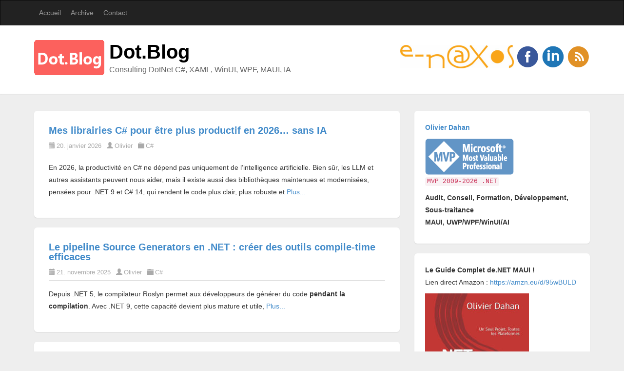

--- FILE ---
content_type: text/html; charset=utf-8
request_url: https://e-naxos.com/Blog/?tag=DotnetCore
body_size: 81576
content:

<!DOCTYPE html>
<html lang="en">
<head><meta http-equiv="content-type" content="text/html; charset=utf-8" />
	<link rel="contents" title="Archive" href="/Blog/archive" />
	<link rel="start" title="Dot.Blog" href="/Blog/" />
	<link type="application/rsd+xml" rel="edituri" title="RSD" href="https://e-naxos.com/Blog/rsd.axd" />
	<link type="application/rdf+xml" rel="meta" title="SIOC" href="https://e-naxos.com/Blog/sioc.axd" />
	<link type="application/apml+xml" rel="meta" title="APML" href="https://e-naxos.com/Blog/apml.axd" />
	<link type="application/rdf+xml" rel="meta" title="FOAF" href="https://e-naxos.com/Blog/foaf.axd" />
	<link type="application/rss+xml" rel="alternate" title="Dot.Blog (RSS)" href="https://e-naxos.com/Blog/syndication.axd" />
	<link type="application/atom+xml" rel="alternate" title="Dot.Blog (ATOM)" href="https://e-naxos.com/Blog/syndication.axd?format=atom" />
	<link type="application/opensearchdescription+xml" rel="search" title="Dot.Blog" href="https://e-naxos.com/Blog/opensearch.axd" />
	<link href="/Blog/Content/Auto/Global.css" rel="stylesheet" type="text/css" /><meta name="viewport" content="width=device-width, initial-scale=1.0, maximum-scale=1.0, user-scalable=no" /><link href="Custom/Themes/Standard-old/css/bootstrap.min.css" rel="stylesheet" /><link href="Custom/Themes/Standard-old/css/main.css" rel="stylesheet" /><link href="Custom/Themes/Standard-old/css/responsive.css" rel="stylesheet" />
    <!-- HTML5 Shim and Respond.js IE8 support of HTML5 elements and media queries -->
    <!-- WARNING: Respond.js doesn't work if you view the page via file:// -->
    <!--[if lt IE 9]>
        <script src="https://oss.maxcdn.com/libs/html5shiv/3.7.0/html5shiv.js"></script>
        <script src="https://oss.maxcdn.com/libs/respond.js/1.3.0/respond.min.js"></script>
    <![endif]-->
    <link rel="shortcut icon" href="pics/blogengine.ico" type="image/x-icon" />
	<script type="text/javascript" src="/Blog/fr.res.axd"></script>
	<script type="text/javascript" src="/Blog/Scripts/Auto/01-jquery-1.9.1.min.js"></script>
	<script type="text/javascript" src="/Blog/Scripts/Auto/02-jquery.cookie.js"></script>
	<script type="text/javascript" src="/Blog/Scripts/Auto/04-jquery-jtemplates.js"></script>
	<script type="text/javascript" src="/Blog/Scripts/Auto/05-json2.min.js"></script>
	<script type="text/javascript" src="/Blog/Scripts/Auto/blog.js"></script>
    <script type='text/javascript' src='https://platform-api.sharethis.com/js/sharethis.js#property=5ec07d7b7db58d0012e96095&product=inline-share-buttons' async='async'></script>
    
    
	<meta name="description" content="Dot.Blog - Consulting DotNet C#, XAML, WinUI, WPF, MAUI, IA -  Tous les articles avec mot-cl&#233;  &#39;DotnetCore&#39;" />
	<meta name="keywords" content="Annonce,Astuce,Autres OS,Android,Azure,Blend,Bug,C#,Design,Donn&#233;es,En vrac,F#,Framework .NET,Hardware,Humeur,IA,Internet,iOS,IoT,LINQ,MAUI,M&#233;thodologie,S&#233;curit&#233;,Silverlight,SQL Server,Unit&#233;s Mobiles,UWP,Visual Studio,WCF,Windows10,Windows11,WinRT,WinUI,WP10,WP7,WP8,WPF,Xamarin,Xaml" />
	<meta name="author" content="Olivier Dahan" />
<!-- Start custom code -->
<meta name="keywords" lang="fr" content="C#,.NET,.NET MAUI, MAUI, Xamarin.Forms, WPF, Linq, Csharp,dotnet,sql, visual studio, sql server,  Android, développement, programmation, audit, consulting">
<style>
pre.cscode {margin:0em; overflow:auto; background-color:#ffffff;}
.cscode code {font-family:Consolas,"Courier New",Courier,Monospace; font-size:10pt; color:#000000;}
.cscode .key {color:#0000ff;}
.cscode .com {color:#008000;}
.cscode .str {color:#a31515;}
</style>
<!-- End custom code -->
<title>
	Dot.Blog |  Tous les articles avec mot-clé  'DotnetCore'
</title></head>
<body class="ltr">
    <form method="post" action="/Blog/?tag=DotnetCore" id="aspnetForm">
<div class="aspNetHidden">
<input type="hidden" name="__EVENTTARGET" id="__EVENTTARGET" value="" />
<input type="hidden" name="__EVENTARGUMENT" id="__EVENTARGUMENT" value="" />
<input type="hidden" name="__VIEWSTATE" id="__VIEWSTATE" value="eeSZ6C3GdAhaXF3FckSIJxR2UOAH6REg2cJad2p2MMItb3+mGIhExi4cKWPtLwAtcsD2rlNcJvIcCvM0CeVtWHTVT08=" />
</div>

<script type="text/javascript">
//<![CDATA[
var theForm = document.forms['aspnetForm'];
if (!theForm) {
    theForm = document.aspnetForm;
}
function __doPostBack(eventTarget, eventArgument) {
    if (!theForm.onsubmit || (theForm.onsubmit() != false)) {
        theForm.__EVENTTARGET.value = eventTarget;
        theForm.__EVENTARGUMENT.value = eventArgument;
        theForm.submit();
    }
}
//]]>
</script>


<script src="/Blog/WebResource.axd?d=pynGkmcFUV13He1Qd6_TZKFmBG-AUY7YwSX-Eh_-So8UKa0fIVRDpGlQdJn4r3q4SNLVEw2&amp;t=638901577900000000" type="text/javascript"></script>

        <header class="header">
            <div class="navbar navbar-inverse" role="navigation">
                <div class="container">
                    <div class="navbar-header">
                        <button type="button" class="navbar-toggle" data-toggle="collapse" data-target=".navbar-collapse">
                            <span class="sr-only">Toggle navigation</span>
                            <span class="icon-bar"></span>
                            <span class="icon-bar"></span>
                            <span class="icon-bar"></span>
                        </button>
                    </div>
                    <div class="navbar-collapse collapse">
                        <ul class="nav navbar-nav ">
                            <li><a href="https://e-naxos.com/Blog/">Accueil</a></li>
                            <li><a href="https://e-naxos.com/Blog/archive">Archive</a></li>
                            <li><a href="mailto:odahan@e-naxos.com">Contact</a></li>
                            
                        </ul>
                        <ul class="nav navbar-nav navbar-right">
                            <li><a id="ctl00_aLogin"></a></li>
                        </ul>
                    </div>
                </div>
            </div>
            <div class="title-wrapper">
                <div class="container">
                    <img src="https://www.e-naxos.com/Blog/Custom/Themes/Standard/images/logo.png" class="pull-left logo" alt="Dot.Blog" />
                    <hgroup class="pull-left">
                        <h1><a href="https://e-naxos.com/Blog/">Dot.Blog</a></h1>
                        <h3>Consulting DotNet C#, XAML, WinUI, WPF, MAUI, IA</h3>
                    </hgroup>
                    <div id="social-icons" class="pull-right social-icon">
                        <a href="https://www.e-naxos.com" target="_blank">
                            <img src="Custom/Themes/Standard/images/enaxos.png" />
                        </a>
                        <a href="https://www.facebook.com/ENAXOS/" target="_blank">
                            <img src="Custom/Themes/Standard/images/facebook.png" />
                        </a>
                        <a href="https://www.linkedin.com/in/olivier-dahan-Enaxos" target="_blank">
                            <img src="Custom/Themes/Standard/images/linkedin.png" />
                        </a>
                        <a href="https://e-naxos.com/Blog/syndication.axd">
                            <img src="Custom/Themes/Standard/images/rss.png" />
                        </a>
                    </div>
                </div>
            </div>
        </header>
        <section class="container">
            <div class="row">
                <section class="col-md-8 content-wrapper">
                    
                    
  <div id="ctl00_cphBody_divError"></div>
  <div id="ctl00_cphBody_PostList1_posts" class="posts">
<article class="post" id="post0">
    <header class="post-header">
        <h2 class="post-title">
            <a href="/Blog/post/TopLibs">Mes librairies C# pour &#234;tre plus productif en 2026… sans IA</a>
        </h2>
        <div class="post-info clearfix">
            <span class="post-date"><i class="glyphicon glyphicon-calendar"></i>20. janvier 2026</span>
            <span class="post-author"><i class="glyphicon glyphicon-user"></i><a href="https://e-naxos.com/Blog/author/Olivier">Olivier</a></span>
            <span class="post-category"><i class="glyphicon glyphicon-folder-close"></i><a href="/Blog/category/C">C#</a></span>
            <a rel="nofollow" class="pull-right post-comment-link" href="/Blog/post/TopLibs#comment"><i class="glyphicon glyphicon-comment"></i>(0)</a>
        </div>
    </header>
    <section class="post-body text">
        <p>En 2026, la productivit&eacute; en C# ne d&eacute;pend pas uniquement de l&rsquo;intelligence artificielle. Bien s&ucirc;r, les LLM et autres assistants peuvent nous aider, mais il existe aussi des biblioth&egrave;ques maintenues et modernis&eacute;es, pens&eacute;es pour .NET 9 et C# 14, qui rendent le code plus clair, plus robuste et <a class="more" href="/Blog/post/TopLibs#continue">Plus...</a></p>
    </section>

    

    
</article>


<article class="post" id="post1">
    <header class="post-header">
        <h2 class="post-title">
            <a href="/Blog/post/SourceGenerators">Le pipeline Source Generators en .NET : cr&#233;er des outils compile-time efficaces</a>
        </h2>
        <div class="post-info clearfix">
            <span class="post-date"><i class="glyphicon glyphicon-calendar"></i>21. novembre 2025</span>
            <span class="post-author"><i class="glyphicon glyphicon-user"></i><a href="https://e-naxos.com/Blog/author/Olivier">Olivier</a></span>
            <span class="post-category"><i class="glyphicon glyphicon-folder-close"></i><a href="/Blog/category/C">C#</a></span>
            <a rel="nofollow" class="pull-right post-comment-link" href="/Blog/post/SourceGenerators#comment"><i class="glyphicon glyphicon-comment"></i>(0)</a>
        </div>
    </header>
    <section class="post-body text">
        <p>Depuis .NET 5, le compilateur Roslyn permet aux d&eacute;veloppeurs de g&eacute;n&eacute;rer du code <strong>pendant la compilation</strong>. Avec .NET 9, cette capacit&eacute; devient plus mature et utile, <a class="more" href="/Blog/post/SourceGenerators#continue">Plus...</a></p>
    </section>

    

    
</article>


<article class="post" id="post2">
    <header class="post-header">
        <h2 class="post-title">
            <a href="/Blog/post/SpanT">Comprendre et ma&#238;triser Span&lt;T&gt; et la m&#233;moire stack en .NET moderne</a>
        </h2>
        <div class="post-info clearfix">
            <span class="post-date"><i class="glyphicon glyphicon-calendar"></i>24. octobre 2025</span>
            <span class="post-author"><i class="glyphicon glyphicon-user"></i><a href="https://e-naxos.com/Blog/author/Olivier">Olivier</a></span>
            <span class="post-category"><i class="glyphicon glyphicon-folder-close"></i><a href="/Blog/category/C">C#</a></span>
            <a rel="nofollow" class="pull-right post-comment-link" href="/Blog/post/SpanT#comment"><i class="glyphicon glyphicon-comment"></i>(0)</a>
        </div>
    </header>
    <section class="post-body text">
        <p>Dans l&rsquo;univers de .NET 9, les performances sont au c&oelig;ur des pr&eacute;occupations. Pour les d&eacute;veloppeurs avanc&eacute;s, l&rsquo;un des outils les plus puissants mais souvent mal compris reste Span&lt;T&gt;. <a class="more" href="/Blog/post/SpanT#continue">Plus...</a></p>
    </section>

    

    
</article>


<article class="post" id="post3">
    <header class="post-header">
        <h2 class="post-title">
            <a href="/Blog/post/comprendre-et-utiliser-les-user-secrets-dans-net">Comprendre et utiliser les user-secrets dans .NET</a>
        </h2>
        <div class="post-info clearfix">
            <span class="post-date"><i class="glyphicon glyphicon-calendar"></i>11. août 2025</span>
            <span class="post-author"><i class="glyphicon glyphicon-user"></i><a href="https://e-naxos.com/Blog/author/Olivier">Olivier</a></span>
            <span class="post-category"><i class="glyphicon glyphicon-folder-close"></i><a href="/Blog/category/Astuce">Astuce</a></span>
            <a rel="nofollow" class="pull-right post-comment-link" href="/Blog/post/comprendre-et-utiliser-les-user-secrets-dans-net#comment"><i class="glyphicon glyphicon-comment"></i>(0)</a>
        </div>
    </header>
    <section class="post-body text">
        <p>Lors du d&eacute;veloppement d&rsquo;applications .NET, il est courant d&rsquo;avoir besoin de stocker des informations sensibles : cl&eacute;s API, mots de passe, cha&icirc;nes de connexion, etc. <a class="more" href="/Blog/post/comprendre-et-utiliser-les-user-secrets-dans-net#continue">Plus...</a></p>
    </section>

    

    
</article>


<article class="post" id="post4">
    <header class="post-header">
        <h2 class="post-title">
            <a href="/Blog/post/comprendre-les-assemblages-satellites-dans-maui">Comprendre les Assemblages Satellites dans MAUI</a>
        </h2>
        <div class="post-info clearfix">
            <span class="post-date"><i class="glyphicon glyphicon-calendar"></i>1. décembre 2023</span>
            <span class="post-author"><i class="glyphicon glyphicon-user"></i><a href="https://e-naxos.com/Blog/author/Olivier">Olivier</a></span>
            <span class="post-category"><i class="glyphicon glyphicon-folder-close"></i><a href="/Blog/category/MAUI">MAUI</a></span>
            <a rel="nofollow" class="pull-right post-comment-link" href="/Blog/post/comprendre-les-assemblages-satellites-dans-maui#comment"><i class="glyphicon glyphicon-comment"></i>(0)</a>
        </div>
    </header>
    <section class="post-body text">
        <p><span style="font-size: 14px;">La localisation est un aspect crucial du développement d'applications modernes, et MAUI ne fait pas exception à la règle. Un des mécanismes clés pour gérer la localisation dans .NET et MAUI est l'utilisation d'assemblages satellites. Dans cet article, nous allons explorer en profondeur ce que sont les assemblages satellites, comment ils fonctionnent et comment les utiliser efficacement dans une application MAUI.<a class="more" href="/Blog/post/comprendre-les-assemblages-satellites-dans-maui#continue">Plus...</a></span></p>
    </section>

    

    
</article>

</div>

<div id="postPaging" style="display: none">
  <a id="ctl00_cphBody_PostList1_hlPrev" style="float:left">&lt;&lt; Articles précédents</a>
  <a id="ctl00_cphBody_PostList1_hlNext" style="float:right">Articles suivants &gt;&gt;</a>
</div>

<div style="clear:both; display:block">
  <ul id="PostPager"><li class="PagerLinkDisabled">Articles suivants</li><li class="PagerLinkCurrent">1</li><li class="PagerLink"><a href="/Blog/?tag=DotnetCore&amp;page=2">2</a></li><li class="PagerLink"><a href="/Blog/?tag=DotnetCore&amp;page=3">3</a></li><li class="PagerLink"><a href="/Blog/?tag=DotnetCore&amp;page=2">Articles précédents</a></li></ul>
</div>
  

                </section>
                <aside class="col-md-4 sidebar-wrapper">
                    <div id="widgetzone_be_WIDGET_ZONE" class="widgetzone">

<div class="Widget widget textbox">
    <p><strong><a href="https://mvp.microsoft.com/en-us/PublicProfile/4024622">Olivier Dahan</a></strong></p>
<p><a href="https://mvp.microsoft.com/en-us/PublicProfile/4024622" target="_blank"> <img src="/download/MVPpetithz.png" alt="MVP logo" /> <br /></a> <code>MVP 2009-2026&nbsp;.NET</code></p>
<p><strong>Audit, Conseil, Formation, D&eacute;veloppement, Sous-traitance<br />MAUI, UWP/WPF/WinUI/AI</strong></p>
</div>
<div class="Widget widget textbox">
    <p><strong>Le Guide Complet de.NET MAUI !&nbsp;</strong><br />Lien direct Amazon :<a href="https://amzn.eu/d/95wBULD" target="_blank">&nbsp;https://amzn.eu/d/95wBULD</a></p>
<p><img src="blob:https://www.e-naxos.com/052cf47a-1661-4fb5-82cc-2e34f2e43385" alt="" /><img src="[data-uri]" alt="" /></p>
<p>Pr&egrave;s de 500 pages d&eacute;di&eacute;es &agrave; l'univers .NET MAUI !<br />Existe aussi en version Kindle &agrave; prix r&eacute;duit !&nbsp;</p>
</div>
<div class="Widget widget search">
    <div class="WidgetContent widget-content">
        <div id="searchbox">
            <input type="text" id="txt-5377ed6b-fba7-4951-a27e-dd339ec5549c" placeholder="Recherche..." onkeypress="if (event.keyCode == 13) { BlogEngine.search('/Blog/', 'txt-5377ed6b-fba7-4951-a27e-dd339ec5549c'); return false; }" />
            <input type="button" onkeypress="BlogEngine.search('/Blog/', 'txt-5377ed6b-fba7-4951-a27e-dd339ec5549c');" onclick="BlogEngine.search('/Blog/', 'txt-5377ed6b-fba7-4951-a27e-dd339ec5549c');" id="searchbutton" value="Search" />
        </div>
    </div>
</div>
<div class="Widget widget tagcloud">
    <h4 class="WidgetHeader widget-header">Nuage</h4>
    <div class="WidgetContent widget-content">
        <ul>
            <li><a href="https://e-naxos.com/Blog/?tag=ai" class="smallest" title="Tag: ai">ai</a> </li>
            <li><a href="https://e-naxos.com/Blog/?tag=android" class="smallest" title="Tag: android">android</a> </li>
            <li><a href="https://e-naxos.com/Blog/?tag=Android" class="small" title="Tag: Android">Android</a> </li>
            <li><a href="https://e-naxos.com/Blog/?tag=asp.net" class="smallest" title="Tag: asp.net">asp.net</a> </li>
            <li><a href="https://e-naxos.com/Blog/?tag=asynchronisme" class="smallest" title="Tag: asynchronisme">asynchronisme</a> </li>
            <li><a href="https://e-naxos.com/Blog/?tag=azure" class="smallest" title="Tag: azure">azure</a> </li>
            <li><a href="https://e-naxos.com/Blog/?tag=blend" class="smallest" title="Tag: blend">blend</a> </li>
            <li><a href="https://e-naxos.com/Blog/?tag=c%23" class="big" title="Tag: c#">c#</a> </li>
            <li><a href="https://e-naxos.com/Blog/?tag=ChatGPT" class="smallest" title="Tag: ChatGPT">ChatGPT</a> </li>
            <li><a href="https://e-naxos.com/Blog/?tag=cloud" class="smallest" title="Tag: cloud">cloud</a> </li>
            <li><a href="https://e-naxos.com/Blog/?tag=data" class="smallest" title="Tag: data">data</a> </li>
            <li><a href="https://e-naxos.com/Blog/?tag=debug" class="smallest" title="Tag: debug">debug</a> </li>
            <li><a href="https://e-naxos.com/Blog/?tag=design" class="small" title="Tag: design">design</a> </li>
            <li><a href="https://e-naxos.com/Blog/?tag=DotnetCore" class="smallest" title="Tag: DotnetCore">DotnetCore</a> </li>
            <li><a href="https://e-naxos.com/Blog/?tag=ef" class="smallest" title="Tag: ef">ef</a> </li>
            <li><a href="https://e-naxos.com/Blog/?tag=F%23" class="smallest" title="Tag: F#">F#</a> </li>
            <li><a href="https://e-naxos.com/Blog/?tag=framework" class="smallest" title="Tag: framework">framework</a> </li>
            <li><a href="https://e-naxos.com/Blog/?tag=IA" class="small" title="Tag: IA">IA</a> </li>
            <li><a href="https://e-naxos.com/Blog/?tag=ios" class="smallest" title="Tag: ios">ios</a> </li>
            <li><a href="https://e-naxos.com/Blog/?tag=iOS" class="smallest" title="Tag: iOS">iOS</a> </li>
            <li><a href="https://e-naxos.com/Blog/?tag=IoT" class="smallest" title="Tag: IoT">IoT</a> </li>
            <li><a href="https://e-naxos.com/Blog/?tag=linq" class="smallest" title="Tag: linq">linq</a> </li>
            <li><a href="https://e-naxos.com/Blog/?tag=livres" class="smallest" title="Tag: livres">livres</a> </li>
            <li><a href="https://e-naxos.com/Blog/?tag=MAUI" class="big" title="Tag: MAUI">MAUI</a> </li>
            <li><a href="https://e-naxos.com/Blog/?tag=m%c3%a9thodologie" class="small" title="Tag: méthodologie">méthodologie</a> </li>
            <li><a href="https://e-naxos.com/Blog/?tag=metro" class="smallest" title="Tag: metro">metro</a> </li>
            <li><a href="https://e-naxos.com/Blog/?tag=microsoft" class="smallest" title="Tag: microsoft">microsoft</a> </li>
            <li><a href="https://e-naxos.com/Blog/?tag=MVP" class="smallest" title="Tag: MVP">MVP</a> </li>
            <li><a href="https://e-naxos.com/Blog/?tag=mvvm" class="medium" title="Tag: mvvm">mvvm</a> </li>
            <li><a href="https://e-naxos.com/Blog/?tag=mvvmcross" class="smallest" title="Tag: mvvmcross">mvvmcross</a> </li>
            <li><a href="https://e-naxos.com/Blog/?tag=parall%c3%a9lisme" class="smallest" title="Tag: parallélisme">parallélisme</a> </li>
            <li><a href="https://e-naxos.com/Blog/?tag=podcast" class="smallest" title="Tag: podcast">podcast</a> </li>
            <li><a href="https://e-naxos.com/Blog/?tag=prism" class="smallest" title="Tag: prism">prism</a> </li>
            <li><a href="https://e-naxos.com/Blog/?tag=Raspberry" class="smallest" title="Tag: Raspberry">Raspberry</a> </li>
            <li><a href="https://e-naxos.com/Blog/?tag=securit%c3%a9" class="smallest" title="Tag: securité">securité</a> </li>
            <li><a href="https://e-naxos.com/Blog/?tag=semanticKernel" class="smallest" title="Tag: semanticKernel">semanticKernel</a> </li>
            <li><a href="https://e-naxos.com/Blog/?tag=silverlight" class="medium" title="Tag: silverlight">silverlight</a> </li>
            <li><a href="https://e-naxos.com/Blog/?tag=smartphone" class="smallest" title="Tag: smartphone">smartphone</a> </li>
            <li><a href="https://e-naxos.com/Blog/?tag=sql" class="smallest" title="Tag: sql">sql</a> </li>
            <li><a href="https://e-naxos.com/Blog/?tag=Surface" class="smallest" title="Tag: Surface">Surface</a> </li>
            <li><a href="https://e-naxos.com/Blog/?tag=teched" class="smallest" title="Tag: teched">teched</a> </li>
            <li><a href="https://e-naxos.com/Blog/?tag=threading" class="smallest" title="Tag: threading">threading</a> </li>
            <li><a href="https://e-naxos.com/Blog/?tag=ui" class="small" title="Tag: ui">ui</a> </li>
            <li><a href="https://e-naxos.com/Blog/?tag=uwp" class="small" title="Tag: uwp">uwp</a> </li>
            <li><a href="https://e-naxos.com/Blog/?tag=UWP" class="smallest" title="Tag: UWP">UWP</a> </li>
            <li><a href="https://e-naxos.com/Blog/?tag=ux" class="smallest" title="Tag: ux">ux</a> </li>
            <li><a href="https://e-naxos.com/Blog/?tag=VisualStudio" class="small" title="Tag: VisualStudio">VisualStudio</a> </li>
            <li><a href="https://e-naxos.com/Blog/?tag=vs2010" class="smallest" title="Tag: vs2010">vs2010</a> </li>
            <li><a href="https://e-naxos.com/Blog/?tag=vs2012" class="smallest" title="Tag: vs2012">vs2012</a> </li>
            <li><a href="https://e-naxos.com/Blog/?tag=web" class="smallest" title="Tag: web">web</a> </li>
            <li><a href="https://e-naxos.com/Blog/?tag=windows" class="smallest" title="Tag: windows">windows</a> </li>
            <li><a href="https://e-naxos.com/Blog/?tag=windows10" class="smallest" title="Tag: windows10">windows10</a> </li>
            <li><a href="https://e-naxos.com/Blog/?tag=windows8" class="small" title="Tag: windows8">windows8</a> </li>
            <li><a href="https://e-naxos.com/Blog/?tag=WindowsStore" class="smallest" title="Tag: WindowsStore">WindowsStore</a> </li>
            <li><a href="https://e-naxos.com/Blog/?tag=WinRT" class="small" title="Tag: WinRT">WinRT</a> </li>
            <li><a href="https://e-naxos.com/Blog/?tag=wp7" class="smallest" title="Tag: wp7">wp7</a> </li>
            <li><a href="https://e-naxos.com/Blog/?tag=wp8" class="smallest" title="Tag: wp8">wp8</a> </li>
            <li><a href="https://e-naxos.com/Blog/?tag=wpf" class="small" title="Tag: wpf">wpf</a> </li>
            <li><a href="https://e-naxos.com/Blog/?tag=xamarin" class="small" title="Tag: xamarin">xamarin</a> </li>
            <li><a href="https://e-naxos.com/Blog/?tag=Xamarin" class="smallest" title="Tag: Xamarin">Xamarin</a> </li>
            <li><a href="https://e-naxos.com/Blog/?tag=Xamarin.Forms" class="biggest" title="Tag: Xamarin.Forms">Xamarin.Forms</a> </li>
            <li><a href="https://e-naxos.com/Blog/?tag=xaml" class="medium" title="Tag: xaml">xaml</a> </li>
        </ul>
    </div>
</div>
<div class="Widget widget monthlist">
    <h4 class="WidgetHeader widget-header">MonthList</h4>
    <div class="WidgetContent widget-content">
        <ul id="monthList">
<li onclick="BlogEngine.toggleMonth(&#39;year2026&#39;)" class="year">2026
                <ul id="year2026" class="open">
                    <li><a href="/Blog/2026/01/default">janvier</a> (5)</li>
                </ul>
            </li>
<li onclick="BlogEngine.toggleMonth(&#39;year2025&#39;)" class="year">2025
                <ul id="year2025" class="close">
                    <li><a href="/Blog/2025/12/default">d&#233;cembre</a> (7)</li>
                    <li><a href="/Blog/2025/11/default">novembre</a> (6)</li>
                    <li><a href="/Blog/2025/10/default">octobre</a> (10)</li>
                    <li><a href="/Blog/2025/09/default">septembre</a> (13)</li>
                    <li><a href="/Blog/2025/08/default">ao&#251;t</a> (7)</li>
                    <li><a href="/Blog/2025/07/default">juillet</a> (6)</li>
                    <li><a href="/Blog/2025/06/default">juin</a> (4)</li>
                    <li><a href="/Blog/2025/05/default">mai</a> (5)</li>
                    <li><a href="/Blog/2025/04/default">avril</a> (7)</li>
                    <li><a href="/Blog/2025/03/default">mars</a> (4)</li>
                    <li><a href="/Blog/2025/02/default">f&#233;vrier</a> (7)</li>
                    <li><a href="/Blog/2025/01/default">janvier</a> (6)</li>
                </ul>
            </li>
<li onclick="BlogEngine.toggleMonth(&#39;year2024&#39;)" class="year">2024
                <ul id="year2024" class="close">
                    <li><a href="/Blog/2024/12/default">d&#233;cembre</a> (6)</li>
                    <li><a href="/Blog/2024/11/default">novembre</a> (5)</li>
                    <li><a href="/Blog/2024/10/default">octobre</a> (5)</li>
                    <li><a href="/Blog/2024/09/default">septembre</a> (6)</li>
                    <li><a href="/Blog/2024/08/default">ao&#251;t</a> (4)</li>
                    <li><a href="/Blog/2024/07/default">juillet</a> (4)</li>
                    <li><a href="/Blog/2024/06/default">juin</a> (5)</li>
                    <li><a href="/Blog/2024/05/default">mai</a> (7)</li>
                    <li><a href="/Blog/2024/04/default">avril</a> (6)</li>
                    <li><a href="/Blog/2024/03/default">mars</a> (5)</li>
                    <li><a href="/Blog/2024/02/default">f&#233;vrier</a> (4)</li>
                    <li><a href="/Blog/2024/01/default">janvier</a> (4)</li>
                </ul>
            </li>
<li onclick="BlogEngine.toggleMonth(&#39;year2023&#39;)" class="year">2023
                <ul id="year2023" class="close">
                    <li><a href="/Blog/2023/12/default">d&#233;cembre</a> (4)</li>
                    <li><a href="/Blog/2023/11/default">novembre</a> (6)</li>
                    <li><a href="/Blog/2023/10/default">octobre</a> (6)</li>
                    <li><a href="/Blog/2023/09/default">septembre</a> (6)</li>
                    <li><a href="/Blog/2023/08/default">ao&#251;t</a> (1)</li>
                    <li><a href="/Blog/2023/07/default">juillet</a> (3)</li>
                    <li><a href="/Blog/2023/06/default">juin</a> (7)</li>
                    <li><a href="/Blog/2023/05/default">mai</a> (6)</li>
                    <li><a href="/Blog/2023/04/default">avril</a> (6)</li>
                    <li><a href="/Blog/2023/03/default">mars</a> (8)</li>
                    <li><a href="/Blog/2023/02/default">f&#233;vrier</a> (5)</li>
                    <li><a href="/Blog/2023/01/default">janvier</a> (5)</li>
                </ul>
            </li>
<li onclick="BlogEngine.toggleMonth(&#39;year2022&#39;)" class="year">2022
                <ul id="year2022" class="close">
                    <li><a href="/Blog/2022/12/default">d&#233;cembre</a> (7)</li>
                    <li><a href="/Blog/2022/11/default">novembre</a> (3)</li>
                    <li><a href="/Blog/2022/10/default">octobre</a> (6)</li>
                    <li><a href="/Blog/2022/09/default">septembre</a> (5)</li>
                    <li><a href="/Blog/2022/08/default">ao&#251;t</a> (3)</li>
                    <li><a href="/Blog/2022/06/default">juin</a> (3)</li>
                    <li><a href="/Blog/2022/05/default">mai</a> (4)</li>
                    <li><a href="/Blog/2022/04/default">avril</a> (2)</li>
                    <li><a href="/Blog/2022/03/default">mars</a> (2)</li>
                    <li><a href="/Blog/2022/02/default">f&#233;vrier</a> (2)</li>
                    <li><a href="/Blog/2022/01/default">janvier</a> (3)</li>
                </ul>
            </li>
<li onclick="BlogEngine.toggleMonth(&#39;year2021&#39;)" class="year">2021
                <ul id="year2021" class="close">
                    <li><a href="/Blog/2021/12/default">d&#233;cembre</a> (3)</li>
                    <li><a href="/Blog/2021/11/default">novembre</a> (6)</li>
                    <li><a href="/Blog/2021/10/default">octobre</a> (5)</li>
                    <li><a href="/Blog/2021/09/default">septembre</a> (5)</li>
                    <li><a href="/Blog/2021/08/default">ao&#251;t</a> (1)</li>
                    <li><a href="/Blog/2021/07/default">juillet</a> (3)</li>
                    <li><a href="/Blog/2021/06/default">juin</a> (2)</li>
                    <li><a href="/Blog/2021/05/default">mai</a> (4)</li>
                    <li><a href="/Blog/2021/04/default">avril</a> (3)</li>
                    <li><a href="/Blog/2021/03/default">mars</a> (2)</li>
                    <li><a href="/Blog/2021/02/default">f&#233;vrier</a> (3)</li>
                    <li><a href="/Blog/2021/01/default">janvier</a> (3)</li>
                </ul>
            </li>
<li onclick="BlogEngine.toggleMonth(&#39;year2020&#39;)" class="year">2020
                <ul id="year2020" class="close">
                    <li><a href="/Blog/2020/12/default">d&#233;cembre</a> (3)</li>
                    <li><a href="/Blog/2020/11/default">novembre</a> (5)</li>
                    <li><a href="/Blog/2020/10/default">octobre</a> (4)</li>
                    <li><a href="/Blog/2020/09/default">septembre</a> (5)</li>
                    <li><a href="/Blog/2020/07/default">juillet</a> (4)</li>
                    <li><a href="/Blog/2020/06/default">juin</a> (3)</li>
                    <li><a href="/Blog/2020/05/default">mai</a> (6)</li>
                    <li><a href="/Blog/2020/04/default">avril</a> (2)</li>
                    <li><a href="/Blog/2020/03/default">mars</a> (2)</li>
                    <li><a href="/Blog/2020/02/default">f&#233;vrier</a> (5)</li>
                    <li><a href="/Blog/2020/01/default">janvier</a> (3)</li>
                </ul>
            </li>
<li onclick="BlogEngine.toggleMonth(&#39;year2019&#39;)" class="year">2019
                <ul id="year2019" class="close">
                    <li><a href="/Blog/2019/12/default">d&#233;cembre</a> (8)</li>
                    <li><a href="/Blog/2019/11/default">novembre</a> (3)</li>
                    <li><a href="/Blog/2019/10/default">octobre</a> (10)</li>
                    <li><a href="/Blog/2019/09/default">septembre</a> (6)</li>
                    <li><a href="/Blog/2019/08/default">ao&#251;t</a> (2)</li>
                    <li><a href="/Blog/2019/07/default">juillet</a> (4)</li>
                    <li><a href="/Blog/2019/06/default">juin</a> (2)</li>
                    <li><a href="/Blog/2019/05/default">mai</a> (2)</li>
                    <li><a href="/Blog/2019/03/default">mars</a> (2)</li>
                    <li><a href="/Blog/2019/02/default">f&#233;vrier</a> (2)</li>
                </ul>
            </li>
<li onclick="BlogEngine.toggleMonth(&#39;year2018&#39;)" class="year">2018
                <ul id="year2018" class="close">
                    <li><a href="/Blog/2018/12/default">d&#233;cembre</a> (6)</li>
                    <li><a href="/Blog/2018/11/default">novembre</a> (1)</li>
                    <li><a href="/Blog/2018/10/default">octobre</a> (5)</li>
                    <li><a href="/Blog/2018/09/default">septembre</a> (5)</li>
                    <li><a href="/Blog/2018/06/default">juin</a> (2)</li>
                    <li><a href="/Blog/2018/05/default">mai</a> (1)</li>
                    <li><a href="/Blog/2018/04/default">avril</a> (1)</li>
                    <li><a href="/Blog/2018/03/default">mars</a> (6)</li>
                    <li><a href="/Blog/2018/02/default">f&#233;vrier</a> (1)</li>
                    <li><a href="/Blog/2018/01/default">janvier</a> (2)</li>
                </ul>
            </li>
<li onclick="BlogEngine.toggleMonth(&#39;year2017&#39;)" class="year">2017
                <ul id="year2017" class="close">
                    <li><a href="/Blog/2017/11/default">novembre</a> (2)</li>
                    <li><a href="/Blog/2017/10/default">octobre</a> (1)</li>
                    <li><a href="/Blog/2017/09/default">septembre</a> (4)</li>
                    <li><a href="/Blog/2017/08/default">ao&#251;t</a> (2)</li>
                    <li><a href="/Blog/2017/07/default">juillet</a> (5)</li>
                    <li><a href="/Blog/2017/06/default">juin</a> (6)</li>
                    <li><a href="/Blog/2017/05/default">mai</a> (4)</li>
                    <li><a href="/Blog/2017/04/default">avril</a> (4)</li>
                    <li><a href="/Blog/2017/03/default">mars</a> (2)</li>
                    <li><a href="/Blog/2017/02/default">f&#233;vrier</a> (2)</li>
                    <li><a href="/Blog/2017/01/default">janvier</a> (6)</li>
                </ul>
            </li>
<li onclick="BlogEngine.toggleMonth(&#39;year2016&#39;)" class="year">2016
                <ul id="year2016" class="close">
                    <li><a href="/Blog/2016/12/default">d&#233;cembre</a> (2)</li>
                    <li><a href="/Blog/2016/11/default">novembre</a> (3)</li>
                    <li><a href="/Blog/2016/10/default">octobre</a> (7)</li>
                    <li><a href="/Blog/2016/09/default">septembre</a> (12)</li>
                    <li><a href="/Blog/2016/08/default">ao&#251;t</a> (2)</li>
                    <li><a href="/Blog/2016/06/default">juin</a> (1)</li>
                    <li><a href="/Blog/2016/05/default">mai</a> (2)</li>
                    <li><a href="/Blog/2016/04/default">avril</a> (6)</li>
                    <li><a href="/Blog/2016/03/default">mars</a> (5)</li>
                    <li><a href="/Blog/2016/02/default">f&#233;vrier</a> (7)</li>
                    <li><a href="/Blog/2016/01/default">janvier</a> (10)</li>
                </ul>
            </li>
<li onclick="BlogEngine.toggleMonth(&#39;year2015&#39;)" class="year">2015
                <ul id="year2015" class="close">
                    <li><a href="/Blog/2015/12/default">d&#233;cembre</a> (2)</li>
                    <li><a href="/Blog/2015/11/default">novembre</a> (2)</li>
                    <li><a href="/Blog/2015/10/default">octobre</a> (3)</li>
                    <li><a href="/Blog/2015/09/default">septembre</a> (5)</li>
                    <li><a href="/Blog/2015/08/default">ao&#251;t</a> (36)</li>
                    <li><a href="/Blog/2015/07/default">juillet</a> (4)</li>
                    <li><a href="/Blog/2015/05/default">mai</a> (3)</li>
                    <li><a href="/Blog/2015/04/default">avril</a> (2)</li>
                    <li><a href="/Blog/2015/03/default">mars</a> (4)</li>
                    <li><a href="/Blog/2015/02/default">f&#233;vrier</a> (2)</li>
                    <li><a href="/Blog/2015/01/default">janvier</a> (5)</li>
                </ul>
            </li>
<li onclick="BlogEngine.toggleMonth(&#39;year2014&#39;)" class="year">2014
                <ul id="year2014" class="close">
                    <li><a href="/Blog/2014/12/default">d&#233;cembre</a> (1)</li>
                    <li><a href="/Blog/2014/10/default">octobre</a> (2)</li>
                    <li><a href="/Blog/2014/09/default">septembre</a> (7)</li>
                    <li><a href="/Blog/2014/08/default">ao&#251;t</a> (5)</li>
                    <li><a href="/Blog/2014/07/default">juillet</a> (17)</li>
                    <li><a href="/Blog/2014/06/default">juin</a> (7)</li>
                    <li><a href="/Blog/2014/05/default">mai</a> (4)</li>
                    <li><a href="/Blog/2014/04/default">avril</a> (7)</li>
                    <li><a href="/Blog/2014/03/default">mars</a> (4)</li>
                    <li><a href="/Blog/2014/02/default">f&#233;vrier</a> (3)</li>
                    <li><a href="/Blog/2014/01/default">janvier</a> (4)</li>
                </ul>
            </li>
<li onclick="BlogEngine.toggleMonth(&#39;year2013&#39;)" class="year">2013
                <ul id="year2013" class="close">
                    <li><a href="/Blog/2013/12/default">d&#233;cembre</a> (3)</li>
                    <li><a href="/Blog/2013/11/default">novembre</a> (3)</li>
                    <li><a href="/Blog/2013/10/default">octobre</a> (5)</li>
                    <li><a href="/Blog/2013/09/default">septembre</a> (4)</li>
                    <li><a href="/Blog/2013/08/default">ao&#251;t</a> (7)</li>
                    <li><a href="/Blog/2013/07/default">juillet</a> (4)</li>
                    <li><a href="/Blog/2013/06/default">juin</a> (5)</li>
                    <li><a href="/Blog/2013/05/default">mai</a> (4)</li>
                    <li><a href="/Blog/2013/04/default">avril</a> (6)</li>
                    <li><a href="/Blog/2013/03/default">mars</a> (1)</li>
                    <li><a href="/Blog/2013/02/default">f&#233;vrier</a> (2)</li>
                    <li><a href="/Blog/2013/01/default">janvier</a> (3)</li>
                </ul>
            </li>
<li onclick="BlogEngine.toggleMonth(&#39;year2012&#39;)" class="year">2012
                <ul id="year2012" class="close">
                    <li><a href="/Blog/2012/12/default">d&#233;cembre</a> (8)</li>
                    <li><a href="/Blog/2012/11/default">novembre</a> (2)</li>
                    <li><a href="/Blog/2012/10/default">octobre</a> (7)</li>
                    <li><a href="/Blog/2012/09/default">septembre</a> (3)</li>
                    <li><a href="/Blog/2012/08/default">ao&#251;t</a> (14)</li>
                    <li><a href="/Blog/2012/07/default">juillet</a> (4)</li>
                    <li><a href="/Blog/2012/06/default">juin</a> (4)</li>
                    <li><a href="/Blog/2012/05/default">mai</a> (4)</li>
                    <li><a href="/Blog/2012/04/default">avril</a> (1)</li>
                    <li><a href="/Blog/2012/03/default">mars</a> (3)</li>
                    <li><a href="/Blog/2012/02/default">f&#233;vrier</a> (1)</li>
                    <li><a href="/Blog/2012/01/default">janvier</a> (3)</li>
                </ul>
            </li>
<li onclick="BlogEngine.toggleMonth(&#39;year2011&#39;)" class="year">2011
                <ul id="year2011" class="close">
                    <li><a href="/Blog/2011/11/default">novembre</a> (4)</li>
                    <li><a href="/Blog/2011/10/default">octobre</a> (1)</li>
                    <li><a href="/Blog/2011/09/default">septembre</a> (2)</li>
                    <li><a href="/Blog/2011/08/default">ao&#251;t</a> (2)</li>
                    <li><a href="/Blog/2011/07/default">juillet</a> (2)</li>
                    <li><a href="/Blog/2011/06/default">juin</a> (8)</li>
                    <li><a href="/Blog/2011/05/default">mai</a> (4)</li>
                    <li><a href="/Blog/2011/04/default">avril</a> (4)</li>
                    <li><a href="/Blog/2011/03/default">mars</a> (2)</li>
                    <li><a href="/Blog/2011/02/default">f&#233;vrier</a> (7)</li>
                    <li><a href="/Blog/2011/01/default">janvier</a> (7)</li>
                </ul>
            </li>
<li onclick="BlogEngine.toggleMonth(&#39;year2010&#39;)" class="year">2010
                <ul id="year2010" class="close">
                    <li><a href="/Blog/2010/12/default">d&#233;cembre</a> (3)</li>
                    <li><a href="/Blog/2010/11/default">novembre</a> (1)</li>
                    <li><a href="/Blog/2010/10/default">octobre</a> (1)</li>
                    <li><a href="/Blog/2010/09/default">septembre</a> (7)</li>
                    <li><a href="/Blog/2010/08/default">ao&#251;t</a> (2)</li>
                    <li><a href="/Blog/2010/07/default">juillet</a> (7)</li>
                    <li><a href="/Blog/2010/06/default">juin</a> (11)</li>
                    <li><a href="/Blog/2010/05/default">mai</a> (6)</li>
                    <li><a href="/Blog/2010/04/default">avril</a> (7)</li>
                    <li><a href="/Blog/2010/03/default">mars</a> (1)</li>
                    <li><a href="/Blog/2010/02/default">f&#233;vrier</a> (1)</li>
                    <li><a href="/Blog/2010/01/default">janvier</a> (3)</li>
                </ul>
            </li>
<li onclick="BlogEngine.toggleMonth(&#39;year2009&#39;)" class="year">2009
                <ul id="year2009" class="close">
                    <li><a href="/Blog/2009/12/default">d&#233;cembre</a> (2)</li>
                    <li><a href="/Blog/2009/11/default">novembre</a> (2)</li>
                    <li><a href="/Blog/2009/10/default">octobre</a> (2)</li>
                    <li><a href="/Blog/2009/09/default">septembre</a> (3)</li>
                    <li><a href="/Blog/2009/08/default">ao&#251;t</a> (1)</li>
                    <li><a href="/Blog/2009/07/default">juillet</a> (1)</li>
                    <li><a href="/Blog/2009/06/default">juin</a> (1)</li>
                    <li><a href="/Blog/2009/05/default">mai</a> (1)</li>
                    <li><a href="/Blog/2009/03/default">mars</a> (1)</li>
                    <li><a href="/Blog/2009/02/default">f&#233;vrier</a> (2)</li>
                    <li><a href="/Blog/2009/01/default">janvier</a> (4)</li>
                </ul>
            </li>
<li onclick="BlogEngine.toggleMonth(&#39;year2008&#39;)" class="year">2008
                <ul id="year2008" class="close">
                    <li><a href="/Blog/2008/12/default">d&#233;cembre</a> (3)</li>
                    <li><a href="/Blog/2008/11/default">novembre</a> (4)</li>
                    <li><a href="/Blog/2008/10/default">octobre</a> (3)</li>
                    <li><a href="/Blog/2008/09/default">septembre</a> (14)</li>
                    <li><a href="/Blog/2008/08/default">ao&#251;t</a> (12)</li>
                    <li><a href="/Blog/2008/07/default">juillet</a> (14)</li>
                    <li><a href="/Blog/2008/06/default">juin</a> (4)</li>
                    <li><a href="/Blog/2008/04/default">avril</a> (1)</li>
                    <li><a href="/Blog/2008/03/default">mars</a> (2)</li>
                    <li><a href="/Blog/2008/02/default">f&#233;vrier</a> (1)</li>
                </ul>
            </li>
<li onclick="BlogEngine.toggleMonth(&#39;year2007&#39;)" class="year">2007
                <ul id="year2007" class="close">
                    <li><a href="/Blog/2007/12/default">d&#233;cembre</a> (2)</li>
                    <li><a href="/Blog/2007/11/default">novembre</a> (7)</li>
                    <li><a href="/Blog/2007/10/default">octobre</a> (1)</li>
                    <li><a href="/Blog/2007/09/default">septembre</a> (2)</li>
                </ul>
            </li>
        </ul>
    </div>
</div></div>
                </aside>
            </div>
        </section>
        <footer class="footer">
            <div class="container">
                <div class="widgets-footer clearfix">
                    <div id="widgetzone_Footer_Widget" class="widgetzone"></div>
                </div>
            </div>
            <div class="end-line text-center">
                <p class="text-muted credit">Copyright &copy; 2026 Dot.Blog - Powered by BlogEngine.NET 3.3.8.0</p>
            </div>
            
        </footer>
        <script src="https://www.e-naxos.com/blog/Custom/Themes/Standard/js/bootstrap.min.js" type="text/javascript"></script>
        <script>
            var links, index, link;
            links = document.getElementById('social-icons').getElementsByTagName('a');
            for (index = 0; index < links.length; ++index) {
                link = links[index];
                if (link.href == 'https://facebook.com/') { link.style.display = "none"; }
                if (link.href == 'https://twitter.com/') { link.style.display = "none"; }
                if (link.href == 'https://plus.google.com/') { link.style.display = "none"; }
            }
        </script>
    
<div class="aspNetHidden">

	<input type="hidden" name="__VIEWSTATEGENERATOR" id="__VIEWSTATEGENERATOR" value="2A426DAC" />
</div>

<script type="text/javascript"> 
//<![CDATA[ 
(function() { var links = document.getElementsByTagName('a'); var query = '?'; for(var i = 0; i < links.length; i++) { if(links[i].href.indexOf('#comment') >= 0) { query += 'url' + i + '=' + encodeURIComponent(links[i].href) + '&'; }}document.write('<script charset="utf-8" type="text/javascript" src="https://disqus.com/forums/DotBlog/get_num_replies.js' + query + '"></' + 'script>'); })(); 
//]]> 
</script> 

<script type="text/javascript">
//<![CDATA[

var callBackFrameUrl='/Blog/WebResource.axd?d=beToSAE3vdsL1QUQUxjWdbqv_vsrVPNz5iJHVLj4a15-W6AG51mW0EakKiepjfuzRoi0AQ2&t=638901577900000000';
WebForm_InitCallback();//]]>
</script>
</form>

</body>
</html>
